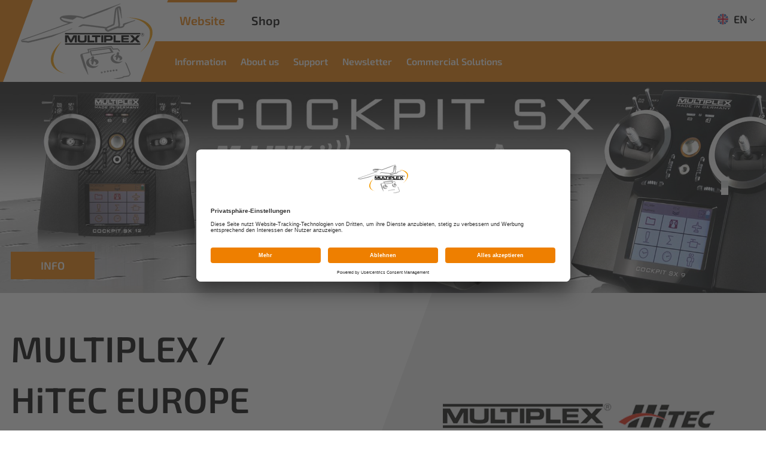

--- FILE ---
content_type: text/html; charset=utf-8
request_url: https://www.multiplex-rc.de/en/bl-servo-programming-interface-dpc-11-p4446/
body_size: 5875
content:


<!doctype html>
    <html lang="en">
        <!--
******************************
*  dynamic commerce 2021.12  *
*  www.dc.ag                 *
******************************
-->
        <meta charset="utf-8">
        <meta name="viewport" content="width=device-width,initial-scale=1.0, maximum-scale=1.0" />
        <meta name="robots" content="index,follow" /><link rel='canonical' href='https://www.multiplex-rc.de/en/' /><title>Hitec Servo Programmer DPC-11 | MULTIPLEX</title>
<meta name="Keywords" content="Hitec, DPC-11" />
<meta name="Description" content="DPC-11 Servo Programmer The servo programming device DPC-11 (dongle PC) is used for programming/adjusting and testing HiTEC digital servos with the PC. Especially when you have to adjust several servos, the clear PC software simplifies the setting. Suitable for the following HiTEC servos: HS-5XXX, 7XXX, HSB-9XXX and the new D series Programmable features: &bull; Setting the middle and end points (180&deg; function) &bull; Setting the direction of rotation (clockwise/counterclockwise) &bull; Setting the dead zone (electronic &quot;game&quot;) &bull; Adjusting the speed (servo can be made slower) &bull; Adjusting the soft start (servo runs slowly to its neutral position when first switched on) &bull; Setting the fail-safe function &bull; Setting the overload protection (servo becomes &ldquo;soft&rdquo; if overloaded for too long, which in the worst case prevents it from burning out) &bull; Save or load settings &bull; Factory reset Operating voltage 4.8 - 8.4V, depending on the servo type The associated software is available free of charge in the download area of our homepage. A must for every HiTEC servo owner!" />
<link rel="alternate" hreflang="x-default" href="https://www.multiplex-rc.de/de/" />
<link rel="alternate" hreflang="de-DE" href="https://www.multiplex-rc.de/de/" />
<link rel="alternate" hreflang="en-GB" href="https://www.multiplex-rc.de/en/" />
        <link rel="preload" href="/layout/frontend/website/dist/fonts/exo2-regular.woff2" as="font" type="font/woff2" crossorigin>
        <link rel="preload" href="/layout/frontend/website/dist/fonts/exo2-600.woff2" as="font" type="font/woff2" crossorigin>
        <link rel="preload" href="/layout/frontend/website/dist/fonts/icons/icons.woff2" as="font" type="font/woff2" crossorigin>
        <link rel="preconnect" href="//app.usercentrics.eu">
        <link rel="preconnect" href="//api.usercentrics.eu">
        <link rel="preconnect" href="//privacy-proxy.usercentrics.eu">
        <link rel="preload" href="//app.usercentrics.eu/browser-ui/latest/loader.js" as="script">
        <link rel="preload" href="//privacy-proxy.usercentrics.eu/latest/uc-block.bundle.js" as="script">
        <script id="usercentrics-cmp" data-settings-id="FQeNUHINi" src="https://app.usercentrics.eu/browser-ui/latest/loader.js" async></script>
        <script type="application/javascript" src="https://privacy-proxy.usercentrics.eu/latest/uc-block.bundle.js"></script>
                <link rel="preload" href="/layout/frontend/website/dist/css/style.min.css" as="style" />
        <link rel="stylesheet" href="/layout/frontend/website/dist/css/style.min.css?time=1732797330" />
    <link rel="apple-touch-icon" sizes="180x180" href="/layout/frontend/website/dist/favicons/apple-touch-icon.png">
<link rel="icon" type="image/png" sizes="32x32" href="/layout/frontend/website/dist/favicons/favicon-32x32.png">
<link rel="icon" type="image/png" sizes="16x16" href="/layout/frontend/website/dist/favicons/favicon-16x16.png">
<link rel="mask-icon" href="/layout/frontend/website/dist/favicons/safari-pinned-tab.svg" color="#9bc243">
<link rel="shortcut icon" href="/layout/frontend/website/dist/favicons/favicon.ico">
<meta name="msapplication-TileColor" content="#ffffff">
<meta name="msapplication-TileImage" content="/layout/frontend/website/dist/favicons/mstile-144x144.png">
<meta name="msapplication-config" content="/layout/frontend/website/dist/favicons/browserconfig.xml">
<meta name="theme-color" content="#ffffff">    <link rel="preload" href="/layout/frontend/website/dist/js/script.js" as="script">
    <script src="/layout/frontend/website/dist/js/script.js?time=1732797330"></script>
<script src="//www.google.com/recaptcha/api.js" async defer></script>    </head>
        <body class="home" data-site_code="website" data-lang_code="en">
    <div id="primary_navigation_mobile">
<!--        <a class="close_button_navigation_mobile"></a>-->
        <div class="navigation_scrollbox">
            <div class="section navigation">
                
        <ul class="level_1">
        <li class="level_1 "><a   class='' href="/en/information/">Information</a>
          <ul class="level_2">
          <li class="level_2 "><a   class='' href="/en/information/catalogues-brochures/">Catalogues/brochures</a></li>
          <li class="level_2 "><a   class='' href="/en/information/mpx-tv/">MPX-TV</a></li>
          </ul></li>
        <li class="level_1 "><a   class='' href="/en/about_us/">About us</a>
          <ul class="level_2">
          <li class="level_2 "><a   class='' href="/en/about_us/history/">History</a></li>
          <li class="level_2 "><a   class='' href="/en/about_us/chronology/">Products chronology</a></li>
          </ul></li>
        <li class="level_1 "><a   class='' href="/en/support/">Support</a>
          <ul class="level_2">
          <li class="level_2 "><a   class='' href="/en/support/technology-forum/">Technology Forum / FAQ</a></li>
          <li class="level_2 "><a   class='' href="/en/support/downloads/">Downloads</a></li>
          <li class="level_2 "><a   class='' href="/en/support/interface-descriptions/">Interface descriptions</a></li>
          <li class="level_2 "><a   class='' href="/en/support/recalls/">Product recalls</a></li>
          <li class="level_2 "><a   class='' href="/en/support/service-adresses/">Service addresses</a></li>
          <li class="level_2 "><a   class='' href="/en/support/service-sheet-models/">Service sheet models</a></li>
          <li class="level_2 "><a   class='' href="/en/support/product-information/">Product information</a></li>
          <li class="level_2 "><a   class='' href="/en/support/manuals/">Manuals</a></li>
          <li class="level_2 "><a   class='' href="/en/support/glossary/">Glossary</a></li>
          </ul></li>
        <li class="level_1 "><a   class='' href="/en/newsletter/">Newsletter</a></li>
        <li class="level_1 "><a   class='' href="/en/commercal_soluctions/">Commercial Solutions</a></li>
        </ul>
            </div>
        </div>
        <div class="langeuageswitch__mobile">
            <div class="component header_language"><div class="language_switch">
            <div class="language_switch_button">
                <ul class="currentLanguage"> <li class="active"><a href="/en/"><img src="/userdata/images/basics/en.svg" alt="Englisch" />EN</a></li> </ul>
                 <i class="icon icon-angle-down" aria-hidden="true"></i>
            </div>
        <div class="list_language_switch"><ul id="language_switch" > <li class="active"><a href="/en/"><img src="/userdata/images/basics/en.svg" alt="Englisch" />EN</a></li>  <li><a href="/"><img src="/userdata/images/basics/de.svg" alt="Deutsch" />DE</a></li>  <li><a href="/fr/"><img src="/userdata/images/basics/fr.svg" alt="Französisch" />FR</a></li> </ul></div></div></div>        </div>
    </div>
    <div id="overlay" class=""></div>
    <div id="container" class="">
        <header id="header">
            <div class="headerLeft">
                <div class="headerLogo">
                    <div id="header_logo"><div class="component header_logo">
<div class="textcontent noBackground" >
<a href="/en/"><img alt="" src="/userdata/images/logo/logo.svg" style="width: 235px; height: 134px;" /></a>
</div>
</div></div>
                </div>
            </div>
            <div class="headerRight">
                <div class="headerRight__top">
                    <div class="headerRight__top--siteswitch">
                        <a href="https://www.multiplex-rc.de/en/" class="siteSwitch website">Website</a>
                        <a href="https://shop.multiplex-rc.de/en/" class="siteSwitch shop">Shop</a>
                    </div>
                    <div class="headerRight__top--languageswitch">
                        <div class="component header_language"><div class="language_switch">
            <div class="language_switch_button">
                <ul class="currentLanguage"> <li class="active"><a href="/en/"><img src="/userdata/images/basics/en.svg" alt="Englisch" />EN</a></li> </ul>
                 <i class="icon icon-angle-down" aria-hidden="true"></i>
            </div>
        <div class="list_language_switch"><ul id="language_switch" > <li class="active"><a href="/en/"><img src="/userdata/images/basics/en.svg" alt="Englisch" />EN</a></li>  <li><a href="/"><img src="/userdata/images/basics/de.svg" alt="Deutsch" />DE</a></li>  <li><a href="/fr/"><img src="/userdata/images/basics/fr.svg" alt="Französisch" />FR</a></li> </ul></div></div></div>                    </div>
                </div>
                <div class="headerRight__bottom">
                    <div class="headerRight__bottom--navigation">
                        <div id="primary_navigation" class="hidden-xs">
                            
        <ul class="level_1">
        <li class="level_1 "><a   class='' href="/en/information/">Information</a>
          <ul class="level_2">
          <li class="level_2 "><a   class='' href="/en/information/catalogues-brochures/">Catalogues/brochures</a></li>
          <li class="level_2 "><a   class='' href="/en/information/mpx-tv/">MPX-TV</a></li>
          </ul></li>
        <li class="level_1 "><a   class='' href="/en/about_us/">About us</a>
          <ul class="level_2">
          <li class="level_2 "><a   class='' href="/en/about_us/history/">History</a></li>
          <li class="level_2 "><a   class='' href="/en/about_us/chronology/">Products chronology</a></li>
          </ul></li>
        <li class="level_1 "><a   class='' href="/en/support/">Support</a>
          <ul class="level_2">
          <li class="level_2 "><a   class='' href="/en/support/technology-forum/">Technology Forum / FAQ</a></li>
          <li class="level_2 "><a   class='' href="/en/support/downloads/">Downloads</a></li>
          <li class="level_2 "><a   class='' href="/en/support/interface-descriptions/">Interface descriptions</a></li>
          <li class="level_2 "><a   class='' href="/en/support/recalls/">Product recalls</a></li>
          <li class="level_2 "><a   class='' href="/en/support/service-adresses/">Service addresses</a></li>
          <li class="level_2 "><a   class='' href="/en/support/service-sheet-models/">Service sheet models</a></li>
          <li class="level_2 "><a   class='' href="/en/support/product-information/">Product information</a></li>
          <li class="level_2 "><a   class='' href="/en/support/manuals/">Manuals</a></li>
          <li class="level_2 "><a   class='' href="/en/support/glossary/">Glossary</a></li>
          </ul></li>
        <li class="level_1 "><a   class='' href="/en/newsletter/">Newsletter</a></li>
        <li class="level_1 "><a   class='' href="/en/commercal_soluctions/">Commercial Solutions</a></li>
        </ul>
                        </div>
                    </div>
                    <div id="toggle_navigation" class="visible-xs">
                        <div class="navigation-bar"></div>
                        <div class="navigation-bar"></div>
                        <div class="navigation-bar"></div>
                    </div>
                </div>
            </div>
        </header>
                <div id="banner">
                    </div>
        <main id="content">
            <div id="slideshowSitepart98" class="slideshowSitepart owl-carousel"><a class='banner' href="https://www.multiplex-rc.de/en/commercal_soluctions/">    <div class="boxImage">
        <img src="/userdata/slideshow/resize/230_ss-1920x530-commercial-solution-v3.jpg" width="1920px" height="530px" />
    </div>
            <div class="boxTextWrapper container box--left">
            <div class="boxText">
                                    <div class="boxText__headline">
                        <span style="color:black;">Commercial Solutions</span>                    </div>
                                                    <div class="boxText__text">
                        <span style="color:black;">Innovative solutions for industrial applications</span><br />
&nbsp;                    </div>
                                                    <div class="buttonPrimary boxText__button">read more</div>
                            </div>
        </div>
        </a><a class='banner' href="https://shop.multiplex-rc.de/en/cockpit-sx/">    <div class="boxImage">
        <img src="/userdata/slideshow/resize/202_ss-1920x530-cockpitsx-2025.jpg" width="1920px" height="530px" />
    </div>
            <div class="boxTextWrapper container box--left">
            <div class="boxText">
                                    <div class="boxText__headline">
                        <br />
<br />
<br />
&nbsp;                    </div>
                                                                    <div class="buttonPrimary boxText__button">INFO</div>
                            </div>
        </div>
        </a></div>
    <script>
        $(document).ready(function(){
            $("#slideshowSitepart98.owl-carousel").owlCarousel(
                {
                    autoplay:true,
                    autoplayTimeout: 3000,
                    loop: true,
                    items: 1,
                    responsiveClass: true,
                    dots: true,
                    nav: false,
                    navText: ['<i class="icon icon-angle-left"></i>', '<i class="icon icon-angle-right"></i>']
                }
            );
        });
    </script>
    <div class="gp hasNoLink marginBottom--xlarge skewedTextbox__grey"><div class="gp hasNoLink gridGap--noGap row align-items-stretch"><div class="col-xs-12 col-sm-6">
<div class="textcontent noBackground" >
<h1>MULTIPLEX / HiTEC EUROPE</h1>
More than 65 years of expertise in flying and more than 50 years of expertise in servos make us an unbeatable partner, enjoying an excellent reputation in both model sports and industry.<br />
We appreciate your visit and your interest, and we are happy to assist you with advice and support.
</div>
</div>
<div class="col-xs-12 col-sm-6">
<div class="textcontent noBackground" >
<img alt="Hersteller und Markenlogos der Firma Multiplex" src="/userdata/images/multiplex-logo-zusammenstellung-nov.png" style="width: 1169px; height: 180px;" />
</div>
</div>
</div></div><div class="gp hasNoLink marginBottom--xlarge container"><div class="gp hasNoLink gridGap--small marginBottom--xlarge row align-items-stretch"><div class="col-xs-12 col-sm-5">
<div class="textcontent noBackground" >
<a href="https://hitec-europe.eu/" target="_blank"><img alt="" src="/userdata/images/hitec-europe-logo-hex-1e213d.png" style="width: 470px; height: 310px;" /></a>
</div>
</div>
<div class="col-xs-12 textbox bg_gray col-sm-7">
<div class="textcontent noBackground" >
<h4>HiTEC Europe</h4>
MULTIPLEX has been a sister company of HiTEC RCD Korea since 2002 and is the largest HiTEC distributor in Europe. With over 50 years of expertise, HiTEC provides the right servo motors and actuators, and MULTIPLEX provides the right consulting services.<br />
Benefit from a comprehensive product portfolio that leaves nothing to be desired, regardless of the application. Feel free to browse our range of analog, digital, linear, and industrial servos. We also offer all spare parts and corresponding accessories.
</div>
</div>
</div><div class="gp hasNoLink gridGap--small marginBottom--xlarge row align-items-stretch"><div class="col-xs-12 col-sm-5">
<div class="textcontent noBackground" >
<a href="https://www.multiplex-rc.de/en/commercal_soluctions/"><img alt="" src="/userdata/images/SS-Logo-CS.jpg" style="width: 720px; height: 278px;" /></a>
</div>
</div>
<div class="col-xs-12 textbox bg_gray col-sm-7">
<div class="textcontent noBackground" >
<h4>MULTIPLEX Commercial Solutions</h4>

<p>Our division, specifically designed for industrial needs, offers our customers a comprehensive package for HiTEC servo motors/actuators:<br />
- In-depth technical advice on product selection<br />
- Customer-specific adaptations of standard products<br />
- Servo test benches for run-in tests<br />
- Technical support even after the sale<br />
- <a href="/userdata/files/ISO_zertifikat_QM_22118-Z04731_en.pdf" target="_blank">ISO 9001 certification</a><br />
- High quality &quot;made in the Philippines&quot; or &quot;made in South Korea&quot;</p>

<p>In addition to standard low-voltage servos with PWM protocol, we also offer industrial servos with PWM/TTL, CAN 2.0A/B, DroneCAN, and RS485 interfaces, as well as operating voltages up to 32.0V.<br />
We will find the right, customized solution for you. We don&#39;t do &quot;can&#39;t&quot;!<br />
<br />
Together with our partner TM-IT, we offer you a modular data transmission and control system with the BEAST TX remote control.<br />
<br />
We also offer components from our non-commercial range specifically for UAV developers and manufacturers. Feel free to ask us about them.</p>

</div>
</div>
</div><div class="gp hasNoLink gridGap--small marginBottom--xlarge row align-items-stretch"><div class="col-xs-12 col-sm-5">
<div class="textcontent noBackground" >
<img alt="" src="/userdata/images/SS-Logo-MPX.jpg" style="width: 720px; height: 278px;" />
</div>
</div>
<div class="col-xs-12 textbox bg_gray col-sm-7">
<div class="textcontent noBackground" >
<h5>MULTIPLEX</h5>

<p>A well-established name in the model aircraft world, making childhood dreams come true.<br />
Our particle foam models made of ELAPOR&reg; represent the highest quality and performance. With our proven 2.4 GHz M-LINK transmission system, you always have complete control over your model. Our ROXXY product line rounds out our range of power systems. We also offer a selection of other useful accessories.<br />
When you buy Multiplex, you buy quality and service! Thousands of satisfied, long-standing customers regularly confirm this.</p>

</div>
</div>
</div><div class="marginBottom--small">
<div class="textcontent noBackground" >
<h2 style="text-align: center;">Top News</h2>

<div style="text-align: center;">&nbsp;</div>

</div>
</div>
<div class="gp hasNoLink gridGap--small marginBottom--xlarge row align-items-stretch"><div class="col-xs-12 col-sm-5">
<div class="textcontent noBackground" >
<img alt="" src="/userdata/images/SS-aaaheilbronn-link-cs-Katalog.jpg" style="width: 1440px; height: 556px;" />
</div>
</div>
<div class="col-xs-12 textbox bg_gray col-sm-7">
<div class="textcontent noBackground" >
<h3>Commercial Solutions catalogue</h3>
You can find out more about our industrial range here:<br />
All servos / actuators for industrial applications can be found here in the current &quot;Commercial Solutions Catalogue<br />
&nbsp;
<div><a class="buttonPrimary buttonPrimary--blue" href="/userdata/files/MPX-Industriekatalog-2025--V09-EN.pdf" target="_blank">Download &quot;CS-Catalogue&quot;</a></div>

</div>
</div>
</div><div class="gp hasNoLink gridGap--small marginBottom--xlarge row align-items-stretch"><div class="col-xs-12 col-sm-5">
<div class="textcontent noBackground" >
<img alt="" src="/userdata/images/Startseite/SS-Prospekt-RC-Servos.jpg" style="width: 720px; height: 278px;" />
</div>
</div>
<div class="col-xs-12 textbox bg_gray col-sm-7">
<div class="textcontent noBackground" >
<h4>Brochure&quot; HiTEC/MULTIPLEX-servos&quot;</h4>

<h6>28 pages with our current servo programme</h6>

<div><a class="buttonPrimary" href="http://www.multiplex-rc.de/userdata/files/MPX-Prospekt-Servos-2025-V11-Web-EN.pdf" target="_blank">Download &quot;Servos 2025&quot;</a></div>

</div>
</div>
</div><div class="gp hasNoLink gridGap--small marginBottom--xlarge row align-items-stretch"><div class="col-xs-12 col-sm-5">
<div class="textcontent noBackground" >
<img alt="" src="/userdata/images/SS-Prospekt-RC-Elektronik.jpg" style="width: 720px; height: 278px;" />
</div>
</div>
<div class="col-xs-12 textbox bg_gray col-sm-7">
<div class="textcontent noBackground" >
<h4>Brochure &quot;MULTIPLEX-RC-Electronics &quot;</h4>

<h6>Download now. New DIN A4 brochure with the latest M-LINK RC systems such as Cockpit SX and PowerBox ATOM. You will also find receivers, gyro systems, sensors and accessories for your RC system!</h6>

<div><a class="buttonPrimary" href="http://www.multiplex-rc.de/userdata/files/MPX-Prospekt-RC-Elektronik-2024-V02-EN-web.pdf" target="_blank">Download &quot;RC-Electronics 2024&quot;</a></div>

</div>
</div>
</div><div class="gp hasNoLink gridGap--small marginBottom--xlarge row align-items-stretch"><div class="col-xs-12 col-sm-5">
<div class="textcontent noBackground" >
<img alt="" src="/userdata/images/SS-Prospekt-Modelle.jpg" style="width: 720px; height: 278px;" />
</div>
</div>
<div class="col-xs-12 textbox bg_gray col-sm-7">
<div class="textcontent noBackground" >
<h3>Brochure &quot;MULTIPLEX Model airplanes&quot;</h3>
32 pages with our current model programme.

<div><a class="buttonPrimary" href="http://www.multiplex-rc.de/userdata/files/MPX-Prospekt-Modelle-2025-V01-EN-WEB.pdf" target="_blank">Download &quot;Models 2025&quot;</a></div>

</div>
</div>
</div><div class="gp hasNoLink marginBottom--xlarge newsletterBanner"><div class="gp hasNoLink  container container--small"><div class="gp hasNoLink  row align-items-center"><div class="col-xs-12 col-sm-8 col-md-9">
<div class="textcontent noBackground" >
<h3>Never miss the top news from the world of modelling again!<br />
Click here to subscribe to the NEWSLETTER for private customers..</h3>

</div>
</div>
<div class="col-xs-12 col-sm-4 col-md-3">
<div class="textcontent noBackground" >
<a class="buttonSecondary" href="/en/newsletter/">Register now</a>
</div>
</div>
</div></div></div></div>        </main>
        <footer id="footer">
            <div class="container">
                <div class="row">
                    <div class="footerLogo col-xs-12 col-sm-12 col-md-3">
                        <div class="component footer_logo">
<div class="textcontent noBackground" >
<img alt="" src="/userdata/images/logo/logo.svg" style="width: 397px; height: 265px;" />
</div>
</div>                    </div>
                    <div class="footerContact col-xs-12 col-sm-4 col-md-3">
                        <div class="component footer_contact">
<div class="textcontent noBackground" >
MUTIPLEX Modellsport GmbH &amp; Co. KG<br />
Westliche Gewerbestr. 1<br />
D-75015 Bretten<br />
Germany<br />
<br />
&nbsp;
</div>
</div>                    </div>
                    <div id="footer_navigation" class="footerNavigation col-xs-12 col-sm-4 col-md-3">
                        
          <ul class="level_2">
          <li class="level_2 "><a   class='' href="/en/legal/contact/">Contact us</a></li>
          <li class="level_2 "><a   class='' href="/en/legal/gtc-private/">GTC (private customers)</a></li>
          <li class="level_2 "><a   class='' href="/en/legal/gtc-commercial/">GTC (commercial customers)</a></li>
          <li class="level_2 "><a   class='' href="/en/legal/privacy-policy/">Privacy policy</a></li>
          <li class="level_2 "><a   class='' href="/en/legal/compliance-hitec/">Compliance-Hitec</a></li>
          <li class="level_2 "><a   class='' href="/en/legal/legal-notice/">Legal notice</a></li>
          </ul>
                    </div>
                    <div class="footerRight col-xs-12 col-sm-4 col-md-3">
                        <div class="footerSocial">
                            <div class="component footer_social">
<div class="textcontent noBackground" >
<a href="https://www.facebook.com/MultiplexModellsport/" target="_blank"><img alt="Verlinkung zu Facebook" src="/userdata/images/icons/facebook_2.svg" style="width: 47px; height: 47px;" /></a> <a href="https://www.instagram.com/MultiplexModellsport/" target="_blank"><img alt="Verlinkung zu Instagram" src="/userdata/images/icons/instagram_2.svg" style="width: 47px; height: 47px;" /></a> <a href="https://www.youtube.com/MultiplexModellsport/" target="_blank"><img alt="Verlinkung zu Youtube" src="/userdata/images/icons/youtube_2.svg" style="width: 47px; height: 47px;" /></a>
</div>
</div>                        </div>
                        <div class="footerCopyright">
                            <div class="component footer_copyright">
<div class="textcontent noBackground" >
&copy; Multiplex Modellsport GmbH &amp; Co.KG
</div>
</div>                        </div>
                    </div>
                </div>
            </div>
        </footer>
    </div>
    <div id="scrolltopbutton_wrapper">
        <div id="scrolltop_button"><i class="icon icon-angle-up" aria-hidden="true"></i></div>
    </div>
    <div class="modal fade form-label-left" id="lightbox_login" tabindex="-1" role="dialog" aria-labelledby="myModalLabel">
        <div class="modal-dialog" role="document">
            <div class="modal-content">
                <div class="modal-header">
                    <button type="button" class="close" data-dismiss="modal" aria-label="Close"><i class="icon icon-close"></i></button>
                </div>
                <div class="modal-body">
                                    </div>
            </div>
        </div>
    </div>
    <div class="modal fade form-label-left" id="lightbox_register" tabindex="-1" role="dialog" aria-labelledby="myModalLabel">
        <div class="modal-dialog modal-lg" role="document">
            <div class="modal-content">
                <div class="modal-header">
                    <button type="button" class="close" data-dismiss="modal" aria-label="Close"><i class="icon icon-close"></i></button>
                </div>
                <div class="modal-body">
                                    </div>
            </div>
        </div>
    </div>
    <div class="modal fade form-label-left" id="lightbox_password" tabindex="-1" role="dialog" aria-labelledby="myModalLabel">
        <div class="modal-dialog" role="document">
            <div class="modal-content">
                <div class="modal-header">
                    <button type="button" class="close" data-dismiss="modal" aria-label="Close"><i class="icon icon-close"></i></button>
                </div>
                <div class="modal-body">
                                                        </div>
            </div>
        </div>
    </div>
        </body>
        </html>

